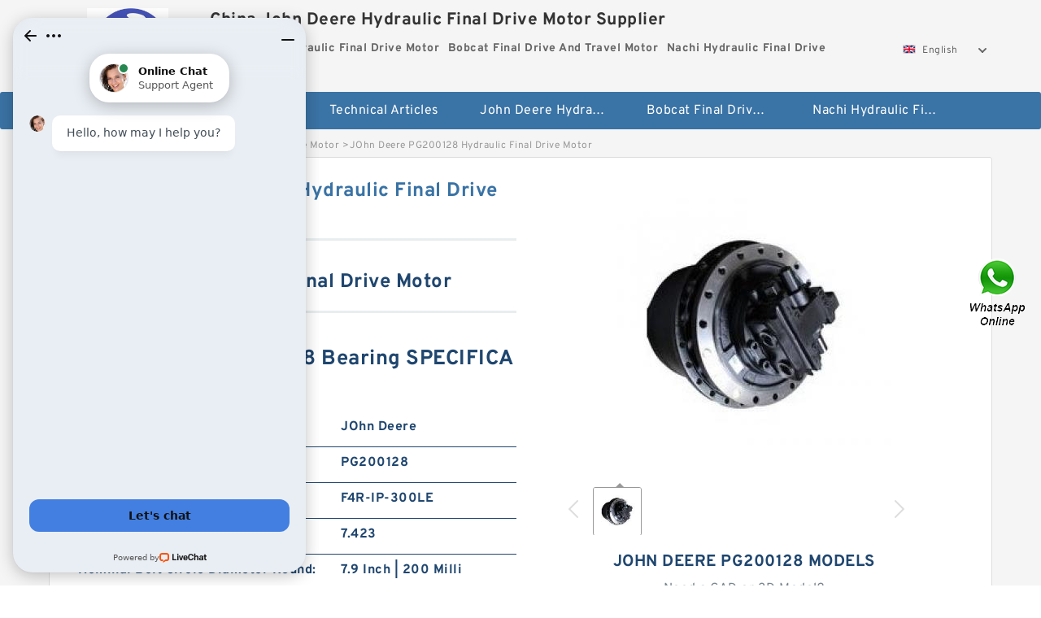

--- FILE ---
content_type: text/html; charset=UTF-8
request_url: https://bikindex.com/bike/
body_size: 14171
content:
<!DOCTYPE html PUBLIC "-//W3C//DTD XHTML 1.0 Transitional//EN" "http://www.w3.org/TR/xhtml1/DTD/xhtml1-transitional.dtd">
<html xmlns="http://www.w3.org/1999/xhtml" lang="en">
<head>

<meta http-equiv="Content-Type" content="text/html; charset=utf-8" />
<meta name="viewport" content="width=device-width, initial-scale=1.0, user-scalable=no, minimum-scale=1.0, maximum-scale=1.0"/>
<title>JOhn Deere PG200128 Hydraulic Final Drive Motor - China John Deere Hydraulic Final Drive Motor Supplier</title>
<link rel="canonical" href="https://bikindex.com/bike/" />
<link rel="alternate" media="only screen and (max-width:640)" href="https://m.bikindex.com/bike/">
<link type="text/css" rel="stylesheet" href="/media/sets/m1-parts1/common.css?v=2022021909" />
<link type="text/css" rel="stylesheet" href="/media/sets/m1-parts1/msma.css?v=2022021901" /><link type="text/css" rel="stylesheet" href="/media/sets/m1-parts1/shop.css?v=2022051002" />
<link type="text/css" rel="stylesheet" href="/media/sets/m1-parts1/bootstrap.min.css?v=2022022202" /><script type="application/ld+json">
[{"@context":"http:\/\/schema.org","@type":"Product","name":"JOhn Deere PG200128 Hydraulic Final Drive Motor","description":"Manufacturer Item Number:F4R-IP-300LE; Weight:7.423; Nominal Bolt Circle Diameter Round:7.9 Inch | 200 Milli; UNSPSC:31171501; Housing Style:4 Bolt Round Flange; Weight \/ LBS:16.35; Category:Flange Block; Cartridge Pilot Diameter:0 Inch | 0 Millimete; Noun:Bearing; Keyword String:Flanged; ","image":"https:\/\/bikindex.com\/uploaded_images\/c19446-john-deere-pg200128-hydraulic-final-drive-motor.jpg","brand":{"@type":"Brand","name":"JOhn Deere","logo":"https:\/\/bikindex.com\/uploaded_images\/19610.jpg"},"sku":"PG200128","mpn":"610695","review":{"@type":"Review","reviewRating":{"@type":"Rating","ratingValue":"4.9","bestRating":"5"},"author":{"@type":"Person","name":"Jason"}},"aggregateRating":{"@type":"AggregateRating","ratingValue":"4.9","reviewCount":"5"},"offers":{"@type":"AggregateOffer","offerCount":"2","lowPrice":"99.99","highPrice":"199.99","priceCurrency":"USD"}}]
</script>
<link type="text/css" rel="stylesheet" href="/media/sets/trade/online-chat.min.css" />
</head>
<body>

<div class="content">
    <div class="container">
        
        <div class="header fl-clr">
        <div class="col-xs-3 col-sm-2">
            <a href="/" class="shop-logo" title="China John Deere Hydraulic Final Drive Motor Supplier"><img src="https://bikindex.com/uploaded_images/19610.jpg" alt="China John Deere Hydraulic Final Drive Motor Supplier" /></a>
            </div>
            <dl class="col-xs-9 col-sm-8">
                <dt>China John Deere Hydraulic Final Drive Motor Supplier</dt>
                <dd>
                                    <strong>John Deere Hydraulic Final Drive Motor</strong> &nbsp;
                                    <strong>Bobcat Final Drive And Travel Motor</strong> &nbsp;
                                    <strong>Nachi Hydraulic Final Drive Motor</strong> &nbsp;
                                </dd>
            </dl>
                    <div class="select-flag" data-role="selectParent">
            <div class="select-box fl-clr" data-role="ShowParent">
                <span class="selectTxt" data-role="SearchShow"><img src="/media/langflags/en.png" width="16" height="11" />English</span>
                <i></i>
            </div>
            <div class="selectMenu" style="display:none;" data-role="ListType">
                <a href="http://www.bikindex.com/"><img src="/media/langflags/en.png" width="16" height="11" />English</a>            </div>
        </div>        </div>
        </div>
                <!--header-->
   <div class="nav">
        <div class="navwidth">
            <ul>
                <li><a href="/">Home</a></li>
                <li><a href="/products.html">Stock Categories<!--<i></i>--></a>
                    <ul class="nav-list">
                                                <li><a href="https://bikindex.com/john-deere-hydraulic-final-drive-motor/">John Deere Hydraulic Final Drive Motor</a></li>
                                                                                                <li><a href="https://bikindex.com/bobcat-final-drive-and-travel-motor/">Bobcat Final Drive And Travel Motor</a></li>
                                                                                                <li><a href="https://bikindex.com/nachi-hydraulic-final-drive-motor/">Nachi Hydraulic Final Drive Motor</a></li>
                                                                                                <li><a href="https://bikindex.com/davey-drill-hydraulic-final-drive-motor/">Davey Drill Hydraulic Final Drive Motor</a></li>
                                                                                                <li><a href="https://bikindex.com/jcb-hydraulic-final-drive-motor/">JCB Hydraulic Final Drive Motor</a></li>
                                                                                                <li><a href="https://bikindex.com/hitachi-hydraulic-fianla-drive-motor/">Hitachi Hydraulic Fianla Drive Motor</a></li>
                                                                                                <li><a href="https://bikindex.com/asv-hydraulic-final-drive-motor/">Asv Hydraulic Final Drive Motor</a></li>
                                                                                                <li><a href="https://bikindex.com/jcb-wheeled-hydraulic-final-drive-motor/">JCB Wheeled Hydraulic Final Drive Motor</a></li>
                                                                                                <li><a href="https://bikindex.com/ditch-witch-hydraulic-final-drive-motor/">Ditch Witch Hydraulic Final Drive Motor</a></li>
                                                                                                <li><a href="https://bikindex.com/caterpillar-hydraulic-final-drive-motor/">Caterpillar Hydraulic Final Drive Motor</a></li>
                                                                                                <li><a href="https://bikindex.com/kobelco-hydraulic-final-drive-motor/">Kobelco Hydraulic Final Drive Motor</a></li>
                                                                                                <li><a href="https://bikindex.com/kubota-hydraulic-final-drive-motor/">Kubota Hydraulic Final Drive Motor</a></li>
                                                                                                <li><a href="https://bikindex.com/bomag-hydraulic-final-drive-motor/">Bomag Hydraulic Final Drive Motor</a></li>
                                                                                                <li><a href="https://bikindex.com/kato-hyaraulic-final-drive-motor/">Kato Hyaraulic Final Drive Motor</a></li>
                                                                                                <li><a href="https://bikindex.com/schaeff-hydraulic-final-drive-motor/">Schaeff Hydraulic Final Drive Motor</a></li>
                                                                                                <li><a href="https://bikindex.com/bobcat-hydraulic-final-drive-motor/">Bobcat Hydraulic Final Drive Motor</a></li>
                                                                                                <li><a href="https://bikindex.com/koehring-hydraulic-final-drive-motor/">Koehring Hydraulic Final Drive Motor</a></li>
                                                                    </ul>
                </li>
                                    <li><a href="/news/">Technical  Articles</a></li>
                                                                                                <li><a href="https://bikindex.com/john-deere-hydraulic-final-drive-motor/">John Deere Hydraulic Final Drive Motor</a></li>
                                                                                                                        <li><a href="https://bikindex.com/bobcat-final-drive-and-travel-motor/">Bobcat Final Drive And Travel Motor</a></li>
                                                                                                                        <li><a href="https://bikindex.com/nachi-hydraulic-final-drive-motor/">Nachi Hydraulic Final Drive Motor</a></li>
                                                                                                                                                                                                                                                                                                                                                            </ul>
            <div class="dianji"><img src="/media/sets/m1-jixie1/t5.png"></div>
        <div class="there">
        	<div class="gbi">✖</div>
            <div class="thger">
                <p><a href="/">Home</p>
                <p><a href="/products.html">Stock Categories</a></p>
                                    <p><a href="/news/">Technical  Articles</a></p>
                                                                                                <p><a href="https://bikindex.com/john-deere-hydraulic-final-drive-motor/">John Deere Hydraulic Final Drive Motor</a></p>
                                                                                                                        <p><a href="https://bikindex.com/bobcat-final-drive-and-travel-motor/">Bobcat Final Drive And Travel Motor</a></p>
                                                                                                                        <p><a href="https://bikindex.com/nachi-hydraulic-final-drive-motor/">Nachi Hydraulic Final Drive Motor</a></p>
                                                                                                                                                                                                                                                                                                                                                            </div>
        </div>
        </div>
     </div>
<div class="container">        <!--nav-->
        <div class="crumb">
                        <p><a href="/">Home</a>&gt;<a href="/products.html">Products</a>&gt;<a href="https://bikindex.com/john-deere-hydraulic-final-drive-motor/">John Deere Hydraulic Final Drive Motor</a>&gt;<span>JOhn Deere PG200128 Hydraulic Final Drive Motor</span></p>
                
        </div>
        <!--crumb-->
        <div class="produce-show fl-clr">
            <div class="img-show col-xs-12 col-sm-12 col-md-6">
                <div class="tabContent">
                    <div class="big-img">
                        <ul>
                        <li>
                            <a href="https://bikindex.com/pic-610695.html" title="JOhn Deere PG200128 Hydraulic Final Drive Motor image" target="_blank">
                                <img src="https://bikindex.com/uploaded_images/c19446-john-deere-pg200128-hydraulic-final-drive-motor.jpg" alt="JOhn Deere PG200128 Hydraulic Final Drive Motor" />
                            </a>
                        </li>
                        </ul>
                    </div>
                    <div class="small-img">
                        <div class="scroll">
                                <ul>
                                <li class="current"><img src="https://bikindex.com/uploaded_images/m19446-john-deere-pg200128-hydraulic-final-drive-motor.jpg" alt="JOhn Deere PG200128 Hydraulic Final Drive Motor" /></li>
                                </ul>
                        </div>
                        <div class="prev-next">
                        <a href="javascript:void(0);" class="prev"></a>
                        <a href="javascript:void(0);" class="next"></a>
                        </div>
                    </div>
                </div>
                <div class="ret_print">
                                        <h2>JOhn Deere PG200128 MODELS</h2>
                                        <p class="ret_ms">Need a CAD or 3D Model?</p>
                                        <div class="ad_hr"><a href="https://bikindex.com/news-585-will-low-hydraulic-fluid-symptoms.html">What is PG200128 bearing cross reference？</a></div>
                                                            <div class="contact-btn fl-clr"><a href="/contactnow.html" rel="nofollow">Contact Now</a><a href="https://api.whatsapp.com/send?phone=+8617662977778&text=JOhn Deere PG200128 Hydraulic Final Drive Motor From https://bikindex.com/bike/" class="chat-btn" rel="nofollow">WhatsApp</a><a href="https://api.whatsapp.com/send?phone=+8617662977778&text=Be Our Agent" class="chat-btn" rel="nofollow">Be Our Agent</a></div>
                </div>
            </div>
            <div class="simple-intro col-xs-12 col-sm-12 col-md-6">
                <div class="title"><h1>JOhn Deere PG200128 Hydraulic Final Drive Motor</h1></div>
                <div class="product-category"><span>category</span><p>John Deere Hydraulic Final Drive Motor</p></div>
        		<div class="specificati">
                                        <h2>JOhn Deere PG200128 Bearing SPECIFICATIONS</h2>
                                    </div>
                <ul>
                    <!-- Product Details -->
                                                            <!--<li><p><a href="https://bikindex.com/news-585-will-low-hydraulic-fluid-symptoms.html" style="font-size: 15px;">What is PG200128 bearing cross reference？</a></p></li>-->
                                        <li class="specifications-list"><label>Brand Name:</label><span>JOhn Deere</span></li>                                            <li class="specifications-list"><label>Model Number:</label><h2>PG200128</h2></li>
                    
                                                                                                                                          <li class="specifications-list"><label>Manufacturer Item Number:</label><span>F4R-IP-300LE</span></li>
                                                                                                                             <li class="specifications-list"><label>Weight:</label><span>7.423</span></li>
                                                                                                                             <li class="specifications-list"><label>Nominal Bolt Circle Diameter Round:</label><span>7.9 Inch | 200 Milli</span></li>
                                                                                                                             <li class="specifications-list"><label>UNSPSC:</label><span>31171501</span></li>
                                                                                                                             <li class="specifications-list"><label>Housing Style:</label><span>4 Bolt Round Flange</span></li>
                                                                                                                             <li class="specifications-list"><label>Weight / LBS:</label><span>16.35</span></li>
                                                                                                                             <li class="specifications-list"><label>Category:</label><span>Flange Block</span></li>
                                                                                                                             <li class="specifications-list"><label>Cartridge Pilot Diameter:</label><span>0 Inch | 0 Millimete</span></li>
                                                                                                                                                                                                                             </ul>
            
            </div>
        </div>
        <div class="opacity-layer" id="opacity-layer"></div>
<div class="chat-layer">
    <div class="top">
        <input type="hidden" id="product_id" value="610695">
        <input type="hidden" id="chat_title" value="Inquiry About JOhn Deere PG200128 Hydraulic Final Drive Motor">
        <span class="company-name">China John Deere Hydraulic Final Drive Motor Supplier</span>
        <p><em><i class="user"></i>China John Deere Hydraulic Final Drive Motor Supplier</em><em><i class="address"></i>China</em></p>
        <a href="javascript:void(0);" class="close"></a>
    </div>
    <div class="msg-box" id="msg-box">
        <ul class="online-msg">
            <li class="left-msg"> <img src="/media/sets/trade/man.png" class="portrait"> <span><em
                        class="contactName">China John Deere Hydraulic Final Drive Motor Supplier</em><i class="startTime">2020-07-10 09:46:19</i></span>
                <div class="txt-box"> Welcome to my shop! Glad to serve you! Please send your question! </div>
            </li>
        </ul>
    </div>
    <div class="send-box">
        <ul class="sendInfo fl-clr">
            <li>
                <label>*</label>
                <input type="text" class="txt" placeholder="Email" id="chat-email" validation-group="default">
                <span id="email_info"></span></li>
            <li>
                <label>*</label>
                <input type="text" class="txt" placeholder="Whatsapp" id="whatsapp">
            </li>
        </ul>
        <div class="checkBox">
            <label>Interested In:</label>
            <span>
                <input type="checkbox" class="check" value="1">
                Price</span> <span>
                <input type="checkbox" class="check" value="2">
                Inspection Certificate</span> <span>
                <input type="checkbox" class="check" value="3">
                Product Specifications</span> <span>
                <input type="checkbox" class="check" value="4">
                Company Profile</span> </div>
        <div class="send-area">
            <div class="leftarea">
                <textarea class="area" id="sendContent"
                    placeholder="Please enter the products and specific requirements you need to purchase."></textarea>
            </div>
            <a href="javascript:void(0)" class="send-btn default"></a>
        </div>
    </div>
</div>
        <!--produce-show-->
        <div class="product-detail">
            <div class="title"><h2>                                                                                                                                                                                                    Product Details
                        </h2></div>
            <ul>
            <li class="specifications-list"><label>Manufacturer Item Number:</label><span>F4R-IP-300LE</span></li>
            <li class="specifications-list"><label>Weight:</label><span>7.423</span></li>
            <li class="specifications-list"><label>Nominal Bolt Circle Diameter Round:</label><span>7.9 Inch | 200 Milli</span></li>
            <li class="specifications-list"><label>UNSPSC:</label><span>31171501</span></li>
            <li class="specifications-list"><label>Housing Style:</label><span>4 Bolt Round Flange</span></li>
            <li class="specifications-list"><label>Weight / LBS:</label><span>16.35</span></li>
            <li class="specifications-list"><label>Category:</label><span>Flange Block</span></li>
            <li class="specifications-list"><label>Cartridge Pilot Diameter:</label><span>0 Inch | 0 Millimete</span></li>
            <li class="specifications-list"><label>Noun:</label><span>Bearing</span></li>
            <li class="specifications-list"><label>Keyword String:</label><span>Flanged</span></li>
                </ul>
        </div>

        
        <!--product-detail-->
        <div class="product-description">
            <div class="title"><!--<i></i>--><h2>JOhn Deere PG200128                                                                                                                                             Product Description</h2>
            </div>
            <!--insert_real_data_start--><table border="1"><tr><th colspan="2"><h2>JOhn Deere PG200128 bearing Size Chart (mm/inches)</h2></th></tr><tr><td align="left">d</td><td align="left">90 mm</td></tr><tr><td align="left">precision rating:</td><td align="left">ABEC 3 &#x28;ISO Class 6&#x29;</td></tr><tr><td align="left">D</td><td align="left">160 mm</td></tr><tr><td align="left">finish/coating:</td><td align="left">Uncoated</td></tr><tr><td align="left">B</td><td align="left">30 mm</td></tr><tr><td align="left">bearing material:</td><td align="left">Steel</td></tr><tr><td align="left">bore type:</td><td align="left">Round</td></tr><tr><td align="left">cage material:</td><td align="left">Steel</td></tr><tr><td align="left">closure type:</td><td align="left">Double Shielded</td></tr><tr><td align="left">inner ring width:</td><td align="left">30 mm</td></tr><tr><td align="left">row type & fill slot:</td><td align="left">Single Row Non-Fill Slot</td></tr><tr><td align="left">outer ring width:</td><td align="left">30 mm</td></tr><tr><td align="left">snap ring included:</td><td align="left">Without Snap Ring</td></tr><tr><td align="left">series:</td><td align="left">6200</td></tr></table><!--insert_real_data_end--><!--google_qa_1_start--><!--google_qa_1_end--> <!--model_table_1_start--><!--model_table_1_end--> <!--google_qa_2_start--><!--google_qa_2_end--> <!--model_table_2_start--><!--model_table_2_end--> <!--google_data_start--><!--google_data_end--> 
        </div>
        
        		<div class="product-inter">
        <div class="title">
            <h2>JOhn Deere PG200128 INTERCHANGE</h2>
        </div>
        <div class="interchangeable-products">
        	<p>John Deere Hydraulic Final Drive Motor Part series PG200128 is a potential replacement for these common bearing part numbers:</p>
            <ul>
            	<li class="col-xs-12 col-sm-6 col-md-6"><p><label>NSK</label><span>PG200128</span></p></li>
                <li class="col-xs-12 col-sm-6 col-md-6"><p><label>SKF</label><span>PG200128</span></p></li>
                <li class="col-xs-12 col-sm-6 col-md-6"><p><label>NTN</label><span>PG200128</span></p></li>
                <li class="col-xs-12 col-sm-6 col-md-6"><p><label>FAG</label><span>PG200128</span></p></li>
                <li class="col-xs-12 col-sm-6 col-md-6"><p><label>TIMKEN</label><span>PG200128</span></p></li>
                <li class="col-xs-12 col-sm-6 col-md-6"><p><label>KOYO</label><span>PG200128</span></p></li>
                <li class="col-xs-12 col-sm-6 col-md-6"><p><label>NACHI</label><span>PG200128</span></p></li>
                <li class="col-xs-12 col-sm-6 col-md-6"><p><label>DODGE</label><span>PG200128</span></p></li>
            </ul>
        </div>	
            </div>
        <!-- BEGIN COMMENT LIST -->
        <!-- END COMMENT LIST -->
        <!-- BEGIN PAGER -->
        <div class="main-content fl-clr">
            <div class="right-content" style="width: 980px; margin-left: 0;/* FIXME: */">
            </div>
        </div>
        <!-- END PAGER -->
        <!--product-description-->
 <div class="container">       

        <div class="contact-us">
            <div class="title"><h3>Contact Us</h3></div>
            <div class="contact-info fl-clr">
                <div class="left-list col-xs-12 col-sm-12 col-md-4">
                    <img src="https://bikindex.com/uploaded_images/19610.jpg" alt="" />
                    <dl>
                        <dt>China John Deere Hydraulic Final Drive Motor Supplier</dt>
                        <dd><span>Address</span>825 Courtneypark Drive West, Wississauga,Antario, D2Y 4V7, Canada</dd>
                        <dd><span>Phone(Working Time)</span>+1-658-384-6281</dd>
                        <dd><span>Fax</span></dd>
                    </dl>
                </div>
                <div class="right-list col-xs-12 col-sm-12 col-md-8">
                    <form action="/contactsave.html" id="form-inquiry" method="POST">
                    <ul class="fl-clr">
                        <li><label><i>*</i>Email</label><input type="text" class="txt1" id="email" name="email" value="" placeholder="Please Enter your Email Address" /></li>
                        <li><label><i></i>To</label>China John Deere Hydraulic Final Drive Motor Supplier</li>
                        <li><label><i>*</i>Subject</label><input type="text" class="txt1 txt-val" id="subject" name="subject" value="Inquiry About JOhn Deere PG200128 Hydraulic Final Drive Motor" /></li>
                        <li class="fl-clr"><label><i></i>Quick question</label><div class="select fl-clr">
                            <ul class="fl-clr">
                                <li class="select">
                                    <a class="select-box" id="slt2" onclick="boxOut(2)">
                                        <span class="selectTxt" id="selectTxt2">Quick question</span>
                                        <i class="select-btn"><a href="javascript:void(0)" class="search-btn"></a></i>
                                    </a>
                                    <span class="selectMenu" id="selectMenu2" style="display:none;">
                                       <a href="javascript:void(0)" onclick="getvalue('Quick question','2')">Quick question</a>
                                       <a href="javascript:void(0)" onclick="getvalue('I&#039;m very interested in your products; could you send me some detail reference information?','2')">I'm very interested in your products; could you send me some detail reference information?</a>
                                       <a href="javascript:void(0)" onclick="getvalue('Please send me detail product specification, thank you!','2')">Please send me detail product specification, thank you!</a>
                                       <a href="javascript:void(0)" onclick="getvalue('May I be an agency of your products,and what&#039;s yourterms?','2')">May I be an agency of your products,and what's yourterms?</a>
                                       <a href="javascript:void(0)" onclick="getvalue('We intend to purchase this product, would you please send me the quotation and minimum order quantity?','2')">We intend to purchase this product, would you please send me the quotation and minimum order quantity?</a>
                                    </span>
                                </li>
                            </ul>
                        </div>
                        <div class="tips">&nbsp;<em>This feature is Quick question function, select the corresponding question types, automatically enter the corresponding problem, remove your trouble of typing<i></i></em></div></li>
                        <li class="area-li"><label><i>*</i>Message</label>
                        <textarea class="area" id="area" name="message" placeholder="For the best results, we recommend including the following details:
-Self introduction
-Required specifications
-Inquire about price/MOQ"></textarea></li>
                    </ul>
                    <div class="send-btn"><a href="">Send Now</a></div>
                    </form>
                </div>
            </div>
        </div>    <div class="product-categories">
        <div class="title">
                <h3>JOhn Deere PG200128 Technical Articles</h3>
                
        </div>
        <table cellpadding="0" cellspacing="0">

            <tr>
                <td style="padding-bottom:17px;"><a href="https://bikindex.com/news-582-how-do-you-calculate-the-cc-of-a-hydraulic-pump.html" title="How do you calculate the CC of a hydraulic pump?" style="font-size: 20px;font-weight: 700;width: 82%;">How do you calculate the CC of a hydraulic pump?</a><dd style="line-height: 21px  ;padding-left: 14px;"> 
 
 Hydraulic Pump Flow Calculator | Pump Flow Rate which enables you to easily calculate the hydraulic pump flow rate in litres per minute or volumetric displacement by entering the pump speed and efficiency 

 Cubic Displacement Calculator - Metaris...</dd></td>
            </tr>


            <tr>
                <td style="padding-bottom:17px;"><a href="https://bikindex.com/news-583-what-s-the-difference-between-a-hydraulic-pump-and-a-hydraulic-motor.html" title="What's the difference between a hydraulic pump and a hydraulic motor?" style="font-size: 20px;font-weight: 700;width: 82%;">What's the difference between a hydraulic pump and a hydraulic motor?</a><dd style="line-height: 21px  ;padding-left: 14px;"> 
 
 Fundamentals of Hydraulic Motors | Hydraulics &amp; PneumaticsRugged hydraulic motors transform fluid energy into rotary mechanical power, which Torque ripple is the difference between minimum and maximum torque A screw motor essentially is a pump with...</dd></td>
            </tr>


            <tr>
                <td style="padding-bottom:17px;"><a href="https://bikindex.com/news-584-why-are-hydraulic-cylinders-cushioned.html" title="Why are hydraulic cylinders cushioned?" style="font-size: 20px;font-weight: 700;width: 82%;">Why are hydraulic cylinders cushioned?</a><dd style="line-height: 21px  ;padding-left: 14px;"> 
 
 Progressive Cushioning for Hydraulic Cylinders | HydraulicsOct 2, 2019 &mdash; Standard hydraulic cylinder cushioning provides a simple restriction of return flow from the cylinder during the last inch or so of stroke at either&nbsp; 

 Actuators:...</dd></td>
            </tr>

        </table>
    </div>
<div class="recom-product">
            <div class="title">
                <h3>John Deere Hydraulic Final Drive Motor CATEGORIES</h3>
            </div>
            <ul class="fl-clr">
                <li class="col-xs-12 col-sm-6 col-md-6"><em></em>
                    <a href="https://bikindex.com/john-deere-hydraulic-final-drive-motor/" rel="nofollow"><strong>John Deere Hydraulic Final Drive Motor</strong></a>
                </li>
                <li class="col-xs-12 col-sm-6 col-md-6"><em></em>
                    <a href="https://bikindex.com/bobcat-final-drive-and-travel-motor/" rel="nofollow"><strong>Bobcat Final Drive And Travel Motor</strong></a>
                </li>
                <li class="col-xs-12 col-sm-6 col-md-6"><em></em>
                    <a href="https://bikindex.com/nachi-hydraulic-final-drive-motor/" rel="nofollow"><strong>Nachi Hydraulic Final Drive Motor</strong></a>
                </li>
                <li class="col-xs-12 col-sm-6 col-md-6"><em></em>
                    <a href="https://bikindex.com/davey-drill-hydraulic-final-drive-motor/" rel="nofollow"><strong>Davey Drill Hydraulic Final Drive Motor</strong></a>
                </li>
                <li class="col-xs-12 col-sm-6 col-md-6"><em></em>
                    <a href="https://bikindex.com/jcb-hydraulic-final-drive-motor/" rel="nofollow"><strong>JCB Hydraulic Final Drive Motor</strong></a>
                </li>
                <li class="col-xs-12 col-sm-6 col-md-6"><em></em>
                    <a href="https://bikindex.com/hitachi-hydraulic-fianla-drive-motor/" rel="nofollow"><strong>Hitachi Hydraulic Fianla Drive Motor</strong></a>
                </li>
                <li class="col-xs-12 col-sm-6 col-md-6"><em></em>
                    <a href="https://bikindex.com/asv-hydraulic-final-drive-motor/" rel="nofollow"><strong>Asv Hydraulic Final Drive Motor</strong></a>
                </li>
                <li class="col-xs-12 col-sm-6 col-md-6"><em></em>
                    <a href="https://bikindex.com/jcb-wheeled-hydraulic-final-drive-motor/" rel="nofollow"><strong>JCB Wheeled Hydraulic Final Drive Motor</strong></a>
                </li>
                <li class="col-xs-12 col-sm-6 col-md-6"><em></em>
                    <a href="https://bikindex.com/ditch-witch-hydraulic-final-drive-motor/" rel="nofollow"><strong>Ditch Witch Hydraulic Final Drive Motor</strong></a>
                </li>
                <li class="col-xs-12 col-sm-6 col-md-6"><em></em>
                    <a href="https://bikindex.com/caterpillar-hydraulic-final-drive-motor/" rel="nofollow"><strong>Caterpillar Hydraulic Final Drive Motor</strong></a>
                </li>
                <li class="col-xs-12 col-sm-6 col-md-6"><em></em>
                    <a href="https://bikindex.com/kobelco-hydraulic-final-drive-motor/" rel="nofollow"><strong>Kobelco Hydraulic Final Drive Motor</strong></a>
                </li>
                <li class="col-xs-12 col-sm-6 col-md-6"><em></em>
                    <a href="https://bikindex.com/kubota-hydraulic-final-drive-motor/" rel="nofollow"><strong>Kubota Hydraulic Final Drive Motor</strong></a>
                </li>
                <li class="col-xs-12 col-sm-6 col-md-6"><em></em>
                    <a href="https://bikindex.com/bomag-hydraulic-final-drive-motor/" rel="nofollow"><strong>Bomag Hydraulic Final Drive Motor</strong></a>
                </li>
                <li class="col-xs-12 col-sm-6 col-md-6"><em></em>
                    <a href="https://bikindex.com/kato-hyaraulic-final-drive-motor/" rel="nofollow"><strong>Kato Hyaraulic Final Drive Motor</strong></a>
                </li>
                <li class="col-xs-12 col-sm-6 col-md-6"><em></em>
                    <a href="https://bikindex.com/schaeff-hydraulic-final-drive-motor/" rel="nofollow"><strong>Schaeff Hydraulic Final Drive Motor</strong></a>
                </li>
                <li class="col-xs-12 col-sm-6 col-md-6"><em></em>
                    <a href="https://bikindex.com/bobcat-hydraulic-final-drive-motor/" rel="nofollow"><strong>Bobcat Hydraulic Final Drive Motor</strong></a>
                </li>
                <li class="col-xs-12 col-sm-6 col-md-6"><em></em>
                    <a href="https://bikindex.com/koehring-hydraulic-final-drive-motor/" rel="nofollow"><strong>Koehring Hydraulic Final Drive Motor</strong></a>
                </li>
            </ul>
            <div class="slide-more">
                <a href="javascript:void(0);">More</a><i></i>
            </div>
        </div>
        <!--product categories-->
        <div class="new-products">
            <div class="title">
                        <h3>Customers Who Viewed JOhn Deere PG200128 Bearing Also Viewed</h3>
                        </div>
            <div class="tab-content">
                <div class="tabs-list" id="tabs-list">
                    <ul class="fl-clr">
                        <li><a href="https://bikindex.com/wheels/index.asp" title="JOhn Deere TH9200288EH Hydraulic Final Drive Motor"><img src="https://bikindex.com/uploaded_images/c19420-john-deere-th9200288eh-hydraulic-final-drive-motor.jpg" alt="" /><i>JOhn Deere TH9200288EH Hydraulic Final Drive Motor</i></a></li>
                        <li><a href="https://bikindex.com/tech/techdata.asp" title="JOhn Deere TH111936 Hydraulic Final Drive Motor"><img src="https://bikindex.com/uploaded_images/c19415-john-deere-th111936-hydraulic-final-drive-motor.jpg" alt="" /><i>JOhn Deere TH111936 Hydraulic Final Drive Motor</i></a></li>
                        <li><a href="https://bikindex.com/tech/wrench.asp" title="JOhn Deere T110816 Hydraulic Final Drive Motor"><img src="https://bikindex.com/uploaded_images/c19446-john-deere-t110816-hydraulic-final-drive-motor.jpg" alt="" /><i>JOhn Deere T110816 Hydraulic Final Drive Motor</i></a></li>
                        <li><a href="https://bikindex.com/bi/races.asp" title="JOhn Deere RM100053 Hydraulic Final Drive Motor"><img src="https://bikindex.com/uploaded_images/c19546-john-deere-rm100053-hydraulic-final-drive-motor.jpg" alt="" /><i>JOhn Deere RM100053 Hydraulic Final Drive Motor</i></a></li>
                        <li><a href="https://bikindex.com/prd/hotta/index.html" title="JOhn Deere PG200139 Hydraulic Final Drive Motor"><img src="https://bikindex.com/uploaded_images/c19547-john-deere-pg200139-hydraulic-final-drive-motor.jpg" alt="" /><i>JOhn Deere PG200139 Hydraulic Final Drive Motor</i></a></li>
                    </ul>
                </div>
            </div>
        </div>
        </div>
        <!--new-products-->
    </div>
    <!--container-->
</div>
<!--content-->
<div style="clear:both; height:60px; width:100%;background-color:#f5f5f5;">&nbsp;</div>

<div class="footer">
<div class="container">
    <div class="foot">
        <ul class="col-xs-12 col-sm-12 col-md-6">
            <li><a href="/aboutus.html" rel="nofollow">About Us</a>|</li>
            <li><a href="/contactus.html" rel="nofollow">Contact Us</a>|</li>
            <li><a href="/directory.html">Site Map</a></li>
            <li><a href="/sitemap/product.xml">Sitemaps</a></li>
        </ul>
<p class="col-xs-12 col-sm-12 col-md-6">China John Deere Hydraulic Final Drive Motor Supplier. Copyright © 2017 - 2026 All Rights Reserved.</p>
    </div>
</div>
</div>   <div class="nav nav-fixed">
        <div class="navwidth">
            <ul>
                <li><a href="/">Home</a></li>
                <li><a href="/products.html">Stock Categories<!--<i></i>--></a>
                    <ul class="nav-list" style="width:228px;">
                                                <li><a href="https://bikindex.com/john-deere-hydraulic-final-drive-motor/">John Deere Hydraulic Final Drive Motor</a></li>
                                                                                                <li><a href="https://bikindex.com/bobcat-final-drive-and-travel-motor/">Bobcat Final Drive And Travel Motor</a></li>
                                                                                                <li><a href="https://bikindex.com/nachi-hydraulic-final-drive-motor/">Nachi Hydraulic Final Drive Motor</a></li>
                                                                                                <li><a href="https://bikindex.com/davey-drill-hydraulic-final-drive-motor/">Davey Drill Hydraulic Final Drive Motor</a></li>
                                                                                                <li><a href="https://bikindex.com/jcb-hydraulic-final-drive-motor/">JCB Hydraulic Final Drive Motor</a></li>
                                                                                                <li><a href="https://bikindex.com/hitachi-hydraulic-fianla-drive-motor/">Hitachi Hydraulic Fianla Drive Motor</a></li>
                                                                                                <li><a href="https://bikindex.com/asv-hydraulic-final-drive-motor/">Asv Hydraulic Final Drive Motor</a></li>
                                                                                                <li><a href="https://bikindex.com/jcb-wheeled-hydraulic-final-drive-motor/">JCB Wheeled Hydraulic Final Drive Motor</a></li>
                                                                                                <li><a href="https://bikindex.com/ditch-witch-hydraulic-final-drive-motor/">Ditch Witch Hydraulic Final Drive Motor</a></li>
                                                                                                <li><a href="https://bikindex.com/caterpillar-hydraulic-final-drive-motor/">Caterpillar Hydraulic Final Drive Motor</a></li>
                                                                                                <li><a href="https://bikindex.com/kobelco-hydraulic-final-drive-motor/">Kobelco Hydraulic Final Drive Motor</a></li>
                                                                                                <li><a href="https://bikindex.com/kubota-hydraulic-final-drive-motor/">Kubota Hydraulic Final Drive Motor</a></li>
                                                                                                <li><a href="https://bikindex.com/bomag-hydraulic-final-drive-motor/">Bomag Hydraulic Final Drive Motor</a></li>
                                                                                                <li><a href="https://bikindex.com/kato-hyaraulic-final-drive-motor/">Kato Hyaraulic Final Drive Motor</a></li>
                                                                                                <li><a href="https://bikindex.com/schaeff-hydraulic-final-drive-motor/">Schaeff Hydraulic Final Drive Motor</a></li>
                                                                                                <li><a href="https://bikindex.com/bobcat-hydraulic-final-drive-motor/">Bobcat Hydraulic Final Drive Motor</a></li>
                                                                                                <li><a href="https://bikindex.com/koehring-hydraulic-final-drive-motor/">Koehring Hydraulic Final Drive Motor</a></li>
                                                                    </ul>
                </li>
                                    <li><a href="/news/">Technical  Articles</a></li>
                                                                                                <li><a href="https://bikindex.com/john-deere-hydraulic-final-drive-motor/">John Deere Hydraulic Final Drive Motor</a></li>
                                                                                                                        <li><a href="https://bikindex.com/bobcat-final-drive-and-travel-motor/">Bobcat Final Drive And Travel Motor</a></li>
                                                                                                                        <li><a href="https://bikindex.com/nachi-hydraulic-final-drive-motor/">Nachi Hydraulic Final Drive Motor</a></li>
                                                                                                                                                                                                                                                                                                                                                            </ul>
            <div class="dianji"><img src="/media/sets/m1-jixie1/t5.png"></div>
        <div class="there">
        	<div class="gbi">✖</div>
            <div class="thger">
                <p><a href="/">Home</p>
                <p><a href="/products.html">Stock Categories</a></p>
                                    <p><a href="/news/">Technical  Articles</a></p>
                                                                                                <p><a href="https://bikindex.com/john-deere-hydraulic-final-drive-motor/">John Deere Hydraulic Final Drive Motor</a></p>
                                                                                                                        <p><a href="https://bikindex.com/bobcat-final-drive-and-travel-motor/">Bobcat Final Drive And Travel Motor</a></p>
                                                                                                                        <p><a href="https://bikindex.com/nachi-hydraulic-final-drive-motor/">Nachi Hydraulic Final Drive Motor</a></p>
                                                                                                                                                                                                                                                                                                                                                            </div>
        </div>
        </div>
     </div>
<div class="container"><script charset="utf-8" language="javascript" type="text/javascript" src="/media/sets/m1-parts1/jquery.min.js"></script>
<script charset="utf-8" language="javascript" type="text/javascript" src="/media/sets/m1-parts1/qazy.js"></script>
<script charset="utf-8" language="javascript" type="text/javascript" src="/media/sets/m1-parts1/jquery.cookie.min.js"></script>
<script charset="utf-8" language="javascript" type="text/javascript" src="/media/sets/m1-parts1/jquery.base64.min.js"></script>
<script>
	$(function(){
		$(".dianji").click(function(){
			if($(".there").is(":hidden")){
				$(".there").show();
			}else{
				$(".there").hide();
			}
		})	
		$(".gbi").click(function(){
			$(".there").hide();
		})	
	})
</script>
<script charset="utf-8" language="javascript" type="text/javascript" src="/media/sets/m1-parts1/product.js?t=201707191624"></script>
<!-- Start of LiveChat (www.livechat.com) code -->
<script>
window.__lc = window.__lc || {};
window.__lc.license = 11450548;
;(function(n,t,c){function i(n){return e._h?e._h.apply(null,n):e._q.push(n)}var e={_q:[],_h:null,_v:"2.0",on:function(){i(["on",c.call(arguments)])},once:function(){i(["once",c.call(arguments)])},off:function(){i(["off",c.call(arguments)])},get:function(){if(!e._h)throw new Error("[LiveChatWidget] You can't use getters before load.");return i(["get",c.call(arguments)])},call:function(){i(["call",c.call(arguments)])},init:function(){var n=t.createElement("script");n.async=!0,n.type="text/javascript",n.src="https://cdn.livechatinc.com/tracking.js",t.head.appendChild(n)}};!n.__lc.asyncInit&&e.init(),n.LiveChatWidget=n.LiveChatWidget||e}(window,document,[].slice))
</script>
<noscript><a href="https://www.livechat.com/chat-with/11450548/" rel="nofollow">Chat with us</a>, powered by <a href="https://www.livechat.com/?welcome" rel="noopener nofollow" target="_blank">LiveChat</a></noscript>
<!-- End of LiveChat code -->

<div style="position:fixed;z-index:999;cursor:pointer;right: 14px;top: 50%;transform: translateY(-50%);">
            <a href="javascript:window.location='https://api.whatsapp.com/send?phone=+6584259876&text='+document.title+' From '+document.URL" title="Contact Us">
            <div class="footer_webim">
                <img src="[data-uri]
FUlEQVR4Xu1cCZhVxZU+b9+6Xy/QzY4NNCCfIIugY0hURP0wgktwC5+KjsaNmJiQhMlMyKhZvgnB
xIkQ4xIn0SyKe0aNikFwRTQiIkKDLAJCN72/7tdvf3f+v27dx+u2sXnvNej49YX67r11T1Wd89ep
U6dO1WuRvqsPgS8kAoZhnIN0F1IN0qGuNnxYhXRHKpUa8XkAwnY0mYDgb6G9qTm3aaBEFqcAz+F0
OtM519MLBY4KYABqDdIp5NdmO9hkLBWV9mSb7A3tkv2RvdKRCokYhrgdAennHShVRSOlxFMqPof/
YDmAZ+AfANxvt9kH9wIGOVVxRAEDSPcjXYUkdrtdMRaKt8oHLe/Kq3Wr5KPoNtkZ2S4NiQMSS3aY
QAAJgupyuKXEVSLDPCNkuK9avlx+hhzfb7JU+gapelinrnct6E/OSeoCiI8YYBAmgaHjpPAEqyna
IC98/L/y2Md/lh3RGulIt4nH6ZIid1D8Tr+47C6IQVAJmkgqnZRIKiyhRAvuCfEYXhnsHiYz+s2S
ucMvl1ElY026VErVj3TEZMnG94g0kkwmjXQ6LS4XQEgb8vSeR2XZtl/IjvhW8bh8UuoqBVAlgIda
kgYJ7uDErgyVaZoMwwFlS4vNzneHxABec6xZ2uMdUiYDZN7QK+TGcYvE7fRIKpFEYZs4HI556KC/
FqBAPRbtdcASiYQCy+12K626bcO/yeP7H5JSv0/Kff3FYwsICABLls2GFnZlhMON2mkOUmW4gIlD
kraUtMWbpLatQSYWnSC3Hr9EplScLOlkWlJGip20COWW9Ch5ngS9Clg2WLtCH8r1r82X92PvyMji
4eK0u6FFGiQDupRl/E3eAZoyc2AJYBF0m5mhtM60b/qCOvLbx+GdYk845b8m/07OO+ZiSSVTJmhO
10wM0VV5YvKpxXoNsHjc1CyPxy2bmzbIZS/PlUajHramSpKwR4YNGpMRms1+QqeyvpKS9FkY6Ufi
jFGsLhc6oT5WK41trfKLKcvksuqrTdDSKfDh6TXZshF09kYvQLM+gN0Sr8crW5rfl0tXfU0abLVS
XTwCs19cCW4OL1MGKBAysjQmoznmgwmuZc3MPEt6Q2kmNVAkCrek3NFfUj6Rm9+6Sbzilwurvy7J
SFLi8bgBs9DroBVcIYD6CgB72evySGP8gFzy/Fz5Z2SdjCsfKUYKghEmbaOSRtK0XcDKDbfBHH5Z
XZZB5VO6UdPQxqlhC1K30y110XppD0fkyZnPyYmV06Uj0kEta4SD2783lMKqo2DAotEoLJJdXB6X
fO+Vm2T5h8tkQuUoTo7msAJYTrtTmuKN0h5tg2IVSdqWkBKvB05puXILOqOm1FGr4aFF7YQtwKNb
siO0U6o8o+Wl2W+KB/oWS8Q4+ZRhImjpLdAsq5pXfbFYbCGHIsF6ZfdquWvzctisgcK8JHynNOwJ
vYKPQnukVCrl55OWyV9PeVTuOelBqYCT3hQ+AJok7E7n1F1eVxrVBpKiBegdcDcG+QbLxubN8vO3
fywOl0McmFWhhc15CXeIQgVpWLgjbLgcLjGAymmPnyw1kc0yvKhSIIrSEhcYro83i08qZMWMx2RS
5aQMG49uf1Tmv3KpVJcMVh57JzvVw4jsOor5btXRnmiX9g6RlXNWysT+0yQajdA/uwLD88HeAC5v
DYtEIgsNjDuX2yWPbHtY3mxYDz+rRMIp9ryBmUqkNRmRhnCb3Db5JwosA1N+GjMYr3OGzZFq/0hp
irWA1rRHMXxjSuE5gZRE4nN2Yn6nd2gXNSyJlEDbXptXmlOt8tsNd6lh7bArLXugN8BiHXkDlkwl
l1K76DDev+kecXvAX9KmBIetVx5+U0dIppVNl69WnaP4TXESQD6Hlw8Fvj7yStnf2qZsGIeXQZeA
wsNzTyUSio75mFQOPlvDl3R6OBIsdgSBTMPnKHd65dmdz8rWls16cuktuAoATM10mJ3WHVgr79Vt
kWJ7QDFLu0VPPg4hEzC6pw4+WYJYBil7Q4G0hrD87OHnShCRieZYSGkZNSoN1UxCE1PQjiRAMJOZ
x2cCk+AzAct8J1hmZ8RB63Nh1ozXyUu7VovhQD5o29vbn+oN2PLSMDS+WC1m4MU9v/3viDY0isNw
QggKBkH18ABGUuIoV3ya0QU4GTrKkIAWjet/rMwbcYXUhdoBNrRKaYmpKQfvptaw7sxQZDsZOjPf
fMdwR9tOrD0dKZs8seUJ6YBNg5Flu+f2BmB5Oa7QkpsYfuFM+F7DJuUFYKmsZiybw65WiWSeziUF
UYBxOKr1oQken31ur4wMwgVJsKxeXfboi1nRxE86vqw7jXbYosNpl+3hzRKOtsO5rZBY9tq1AOTy
0jAIXEFjWheplZ31OxF6ISJAh+Bw6MH4mutBkf3hfRn2LGeTw8rn98relj2yfMMyKYZPlk5DCwCa
kdCJz90lAKLyee+S0phs8B+dJOJ3OeUjtP1+w1Zxup2d16JHGzC257I5YbBrZUfbDnHCfaCRp9ak
aMeAFD0FFxbJq3e9LrXttSrSQIPO5ISTeaD9gFz993+V3W27pAhGOq6GnKomc+ezlWijVOKo03d2
CMswTz3jrtb3nL0Z2YgY8t7+d5X60zY2NTXNLwArVTQ/DWNJqH99qAGuA8LKDgemdA47KhqGJOwH
1tswvh7Z2LhB1ux+Cb2spncIhQW6zyMPbfqrvFDzovQvDZizHcYlF1IElHdqIY21SnjmqoGTibKD
vJOGtDrPpDHz1ExLpMHD3tbdahamCwR/bMBRB6ylpcVh045mSwRgcfThHzUL8QplsxIqJeFpY9EE
w/Krdb9G5LQVAPqVUPFIXGaNOFuGVg6R1nAUWqFnR+UWmLMlBVYTiHqndukJpcvdNPiaXn+jkrFO
2rSWVJtarlrxtaMOWGlpqWnFaWCVeeVw4ILajLFTAHMmNA1w0A/XY+9bcs/au8XtdakgRXtHu4yp
HCNLpy+VSHNKoskE8qmZejjqIcZqD5msYZhNk1UulUZ0hOtZqn0vXvkPSTDqtSEEnRU9sINBB95V
cFDnu+Bu+EqdsviNxbAnG6Q0WKbC0e2t7XLx+Etk4eSbJdSEcIw9pTSy60X3hdVFEnFoWxKxe5XT
IwQqDERfEe1bFzqytceCPRDkBZiqE8yUB/qJHW6EipYCKW5GcDJwQnArUbSgxycJV0Kue+FaaUk0
STBQrIRPwfDdctZtMn/CfAk1xiQq2OxwwItCeTM5xIn621IRzIxOCUUT0oywTRrOqNuJdtCeo5uk
jDP3RMBauVdHdzgi0um/fGaA0Rb1L6+Uga5BSnAbGExDxbh3gdGl3gmiDf4QbUh5SUDW1q2TRSsX
id1tF7/bL+F4WHw2vyybfad894TvSFtLHNtwHYh+EAyC5ZCWWESGuqpkxZyH5a5Tl8tJ/aZLc1sE
wIXFibpdAFjRElwmPiOpoQheqjH0bVBpdmZZWRnXYQVd+WrY6gRmtWHFQ2R0v9Gw+5yByJQ5FO0E
SicyTcMPsaSsf0Du23i/3P7aUnHDtvmwgxQBIAFbkfzyrKXyx9kPoAOqpLaxFdoGjTMAXsIvS0/7
lcwefZ5cP/VGeWLu4/LAmQ/KuJLjpa6hDaC3K2ANpVHKHigQY+jEoqBPTho0TYwo+ctX1M745lUL
eusOzoqlzjKpKj8GAUF0JmyaCz3LIYId6c4JebRrxfC3ghUe+eHaf5ffb7hX3D439iY9EolH1FbZ
FRMulzXzXpaFU78v/lS5xA645Mdf/pFcMPYCiSFME+uISqWrQi6feJm8dPFq+c0Zv5UhviqJJGN0
GdQqQ4GGzorDe63yHSMDgwMwYyNMTiZ74cpraRQMBp8KtcKlwPWlISfKn2v+BNDsiAyAaQ5AGm/t
enTmESB7/UoDr1l1LUI5Ublx8k3ihH2KQehUNCpDigbLkhlLZP5xV8m25q1yPjQrEY9norexVAwz
AOyiq0hunHoDoiQuufYf3wA4XjWjUsVZPzv0hLKpEnDDz0OMH+vRf/YCXvk5rqbNN2NY54yeI8NL
hkvciJoGGMaYE4Gd924Sh0y5txj2r1gWvPItWbTm+xh8EfF6vcrOMKyciCfkuIpxcv7Y87BepbAc
UpgM0CFWUq4MrhbsUSICroacHTR2aHmEbgo2jS6cMFeFqg10oGHYZnymgIHxGdEYNKJ4mJw9cqa0
xhJKKBuEskMCMt5dcuAbJ4F+nmIZXF4qSzYulQv+doGs3feG2vxFZBQ2yQlv3YyFqaAIgOeMmQGM
hh2BS15P7nxUfEVEDG07oV0um7QlwjK5eIp8afB0SSDcRDckWFpcsMFXs2++qBcVFa1W+9dwThdM
+LYEnYh5YXMDMGG2gpH/1GQO2aArINX9B8jqxn/Iuc9+Vf7jjR9iT3Or2vClphIoJrWhq49O8Jkz
L4G8D3bwn03rpTJQBpOASAiyk0hh2K+rxl8u5f4KteJAfq8dHyjIEiKmPx4e+kZGHhau+abcUbNc
xvcbjOFJO3Y4XWESOQBuB8LZ+9tCMgDHm84afK7MHXGRTB4wWSq8A/SO+MH66jsOyB82/0l+tuFH
Ul7shwPtw7DFhgu0cB82Vqrdx8oL566UUneFcniLAt7D4ubwOT4cykPQtIfbDZ/bJw04RzH7hRlS
l9wDzYE3n1mSfBqvZkyL27Z0zDnLhjCcasNYd8ImjQkeL5NKTpCzh8+SIcGhED4sb+17Wx7D4ZYN
rW/JQH+5BHDyhwFLdlAMs+Guhjp5/MxHZPaoCyWMdarL7Vzscbt+WoCInYoWjHwkGqlBXGqMD4dN
7q+5W77z9vUysmRE1iTZzQ73IblngBFDGsB14LxYYzSEKEgU3r9bAg4MecyqbYk2+FkeGYBVhsNw
qUmBQnDC2NS4U26qXiBLv7JMYhGEDNELfl/vHhnIy63IlheM4jiODYIlZF39G+JDnN+LeBcWPoqM
XnauFxfvAcT6g0VF6tgAweORA9ZdHhgmbqxhVdwNuulGWzRvNc27ZWblTLnlxJ8jgouQENr3+wK5
N94DswUDhjjTEA9mt49ad8iaA8/KwOJK5W1jTjMB42pcX5kQSxcf7VA6aO1WBtxFOE9m1nNwD9Pc
9ySgNS07ZGJwstx7yu/VAT0eE8CM+0SuHXU49IUDRqkwM73a8JKEsMk80jNWhXh4OI5LIg4x5bNB
I3qru+mXeW1uHEaJAKztMjV4stw3/Q9weo8Rujr6TMXXDgeAXGkKAgz7hX/kcKR9f3rvCvF7A2qm
sjkRjkZmK45btsVDOJIZULOdedoQDqd1NsxcevYYrrG0yhLOiYhIM85q1IX2ycUD58lPp/1SKv2D
JIZ1qRPHQHv7AEo2qAV1Oo8U4fCa7GnfJbNePFECAexNQpua4X07oAGjAtUypWSq7OzYKa+3vApn
tRTryVINEJs23Y9uV1EEUnNHx1MdbAF5GIZ/X3i3BI1iWTT6Vrl09JVYkpkHT+DYvg9+JuSqNbnQ
F6RhKpCH/w9t+x/5oKFeqtIRGV8+Qc7qd47MHDhLTqo4BdpVrIbOH7f/Th7Z+4DsCm+TYk+J+B3F
6lQPN0Ro77rrOZr1JKIi3MSNpTrUEdAiW5lcNGCeLBizUEaVjkOIFs4qFu5up+tpu8MxJxfh86HN
W8Ow0XAvohLXxOMx+cYLl4mvxC1zhp8vMwafjVhXkckLNCKBTQ8nQz1QFzqcf9v7sLwCz/6dljcl
7UTcn5ODsnVUNdMf40VH1LzzaEFKqr3HyvT+p8k5g+bK+P6TVd3cy6R3jyjFFJRfnw8AuZbJGzAs
ftUkFklEJAzfqCJwcENGbbNxCNlstyK9i/erIdZsLs55cedofdObsi+6W3gWdlvbZqmN18LxRGQV
/1z4VwLnd3TRGBlTehzs3yA5PniClPn6mSCah89Y/3OITJydq9CfCT00zGCCW6EuAoh3/uLjkFtZ
+H6DKtPliiaiRmOk3qjt2GfUhj826jtqjbZYKFO3RY6tNLSBfSTDeOwzETrfRsHw1yzAANTd+dSD
cisIsgX4J1DUGaRRdIbxDtIx+bT1mZcB4weQfnMkGEG9E5EmHYm6++rsQ6APgT4E+hDoQ6APgT4E
+hD4AiCwfft2/pjauPTSSzv9YgLvK5i/YMGCZdlijhkzZg/SZubxjvRBITDcd999l69YsSLnk87g
69fkj0vMDRs2VBXCQ05lAdgQDdhTVsHXXnvtBM0MgcyEfCHcVczHfT6YHKHLPZRTg1nEp59++kus
A3WNyaUO8IewhXnAkOm5555Tf7ngSF6ZjdwBAwbU64bMYDyuO++88wdag3gUOhN6X7JkyS+gUR8D
xAf2799PoGXatGnrbr/99htJBwBeRAdUWPVAc84D/S5LsMWLF/+Y3+rq6gLMW7Vq1Wl8nzhx4hbk
eZigOXda9Khvte68TliAv0XMAO29vO/du7fTWhPlnmMd6Ngr0P5WPoP2t1YlAJjtMu+/mfgMug/R
1rRODXX3gh8r4GeaSti3+R2Vnc53CPcTVLIf4DzOfDR+mWbiSr4DpG/phj7CnQceVG+DAbXW1MMs
owXWd+ZDo0ZZ7xazLAMeXsnO19+2gMdMZ6L8BcwHXw9bIwG83mbJBtC9WXWos9VZbc/VvN/chUbx
CXl3WPV86h2EDUh7NdMvszA1BXkfgbFHmY/nbbRfYF4dbgAwyzVAy5HntHoN9I901xgAv470HM78
DvpT+Q7gv8N3tMc/3kGmm/GMkGr3F0B9TfM3CHQ8ZsjOXmNRozOqNRhpgHuRBmih5vUezTt+waVA
f4wKA5BLKB/zUP7YHkEDcS0TGjhfV6wMPfJ2gpk3aJizhdXfqFkGGivTANCOUDNv1QAMYjldNtPL
WoOpoTeRHm2qXuelwbZ6m/xcmM28xR/auMXK55BD2m69Z8mQCT9BE0/SAKnRAnp1Jh3gZDrGahu0
J/YIGIifRCWNAOdVVmSNZWoY85Hq+ayHL7VBzazaaKv6AcC3NQDn0RaBfh+10wJIq3sGYMtWde1R
AmjN0LqTONHwR1a2bHvIb9lJT16iO4ya/A1LcDxfozvzNtAxfKvKok6/rtutRxhHVs+xN6qmVYk1
BFmRBaBm/EqLgazhRJDUhXI8KcNeGw2h+bs/atst/AaG5/Fd96yi5+ShmeYE8IkLdVxsCanrUFp+
qASeZmie1ZBFhygNY+eyw5lHGot3zetxpAGfPINBBaAN7fnSRlMxk62SGjxlDNEbNKbqgjbdTFpt
gFWeHhbsNYee5j8hnGXfIATD2ZnvdBNQnv5cd5PEeRY9aDZbWm7xYk1GnEyo2awDdO00Mdn1aaXI
jASrw7JpwPcZPaNlIvyfLEh3IbsA3uljqek5O18bfDqM6g/haOObRg89Y9FpF0IBAIAX8J49hLOm
8xpdxyBrItFCfwwQ1C426lqMW1praieZ9GycZnvUbt3OenY8QDnAd2obgFaarDWP2jZTuxpK8w8b
rMNC9P8JkWXw0UHfOxTLnMgIojVZHa5oBW3kHm4jR5tu48aNyvEcNmwYQfnERYM/atSoKoC2CQ57
cy785X1kM5dGjjatdh9k7Nixm7pre9u2bXQjjDPPPPPpo81bX3t9CPQh0IfAFwIBhnAsf40GFc9/
0QvxXOVTwUAW0l57Gn7S7blW8rmmh0B3EKTuUi5RVDicw1gHHNtnP9cCF8KctSThskmvz1R1lleP
/D1W/aRB2sYlEIOMBEfH0xQJwJ2l827gu7UwB/0U/a5CSXifZIWmrbib1QbqmIM2uGpQHcj3QuTr
9bIWc3o50ql+K/TMGJcVLNQAdtJGKzStlz4ZIa3IAbzxICu2vHNrvZoFitoLsDqvq6ajI6f3luAF
Oa5g5Ctbt24dw/UgwssMvHW6Kisr63RGygplg36otk02ALqK37G+K+YdmnMW73A4t9AbB+0Q0LwM
bzwE0Fx4r+L366677g7cbNDOb/I9FAoF8d19zTXXPMj1IMpyLcnvamm0adOmSZ8LwBBDH05GTj31
VCV41+udd975F+bhh1ztYHoinyHEd2fNmrVa06oOw/c2CozY/pcpMMHHpUIu06dPV7Tr16//Eu8E
cOHChYz381Ll8fvN0Jo1axTYAHU4lj0qagq6pZou75OWXWUqSMOsyvbs2VPVtWLaMDB/DCMB0JDw
jh07VETjjDPOeJ53AFTEzQ8OOwC0tba2VoE/ZcqUdbwDYO4IyYQJE9bzDi0q5f3666+/w2rrmWee
uYTP0MgP8F1FfNkhuJmn2XUCcJ22CLvymst7QYCNGzdO7UXefffdP7AiqnynLbKYvPbaa5U2rFy5
Uv0RsYEDBzJgKABI/eFtAPQm7zU1NeN5x+7T67wDYA4rBQbvWFArDYU2ZRbL0PChzING7Rw6dKia
XADi+YzFWSEedMhWa/8hF2COGK2epQ7lUqg4FrSJIeBOmxTWro9lZ7LjUyyTZfBV/Mra9KBm8j0r
5sXNGtpBh7aJnXixYmlHDIB8KtY7QBlGGZKG4VW9z8vacNWBQZWnhw4DeCq6CWHXElTG5JEGdgWY
7wBxi1Wnnjgyu026Y0qzOzAXHzAfufvK9CHQh0AfAn0IfMER+D8kTI9D97OsdQAAAABJRU5ErkJg
gg==" alt="Contact Us">
            </div>
        </a>
    
    </div><script charset="utf-8" type="text/javascript" src="/media/sets/trade/online-chat.min.js?v=0807"></script>
<!--27e76ef6b60400df7c6bedfb807191d6--><!--OMS5--><script defer src="https://static.cloudflareinsights.com/beacon.min.js/vcd15cbe7772f49c399c6a5babf22c1241717689176015" integrity="sha512-ZpsOmlRQV6y907TI0dKBHq9Md29nnaEIPlkf84rnaERnq6zvWvPUqr2ft8M1aS28oN72PdrCzSjY4U6VaAw1EQ==" data-cf-beacon='{"version":"2024.11.0","token":"74528e12577f4248a2159c7f45b9899d","r":1,"server_timing":{"name":{"cfCacheStatus":true,"cfEdge":true,"cfExtPri":true,"cfL4":true,"cfOrigin":true,"cfSpeedBrain":true},"location_startswith":null}}' crossorigin="anonymous"></script>
</body>
</html>
